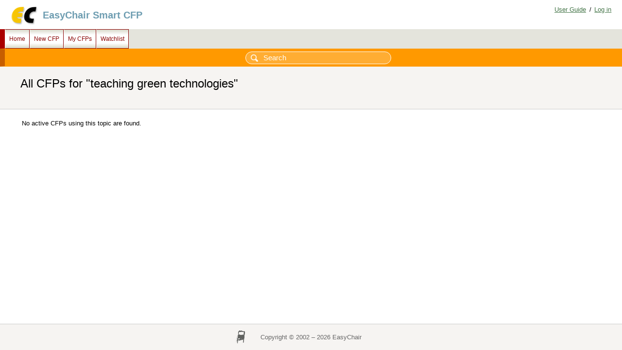

--- FILE ---
content_type: text/html; charset=UTF-8
request_url: https://easychair.org/cfp/topic.cgi?tid=27476916
body_size: 1052
content:
<!DOCTYPE html>
<html lang="en-US">
<head>
<title>All CFPs for "teaching green technologies"</title>
<script>window['ec:pageId']='1444753938044747776'</script>
<meta http-equiv="Content-Type" content="text/html; charset=UTF-8"/>
<link rel="icon" href="/images/favicon.ico"/><link href="/css/cool.css?version=532" type="text/css" rel="StyleSheet"/><link href="/css/menu_cfp.css?version=532" type="text/css" rel="StyleSheet"/><script src="/js/easy.js?version=532"> </script><script src="/js/menu.js?version=532"> </script></head>
<body><table id="page" class="page"><tr style="height:1px"><td><table class="header"><tr><td class="logocell"><a title="EasyChair home page" href="/"><img src="/images/logoEC_short.png" class="leftlogo"/></a></td><td class="rolecell"><span onclick="location.href=/cfp/" style="cursor:pointer" title="access EasyChair Smart CFP">EasyChair Smart CFP</span></td><td style="width:99%"></td><td class="helplink"><a class="toplinks" title="EasyChair Documentation" href="/docs/home">User Guide</a>/<a href="/account/signin" title="Log in" class="toplinks">Log in</a></td></tr></table></td></tr><tr style="height:99%"><td class="menu_and_content"><div id="menu0" class="menu"><table cellpadding="0" style="position:static; visibility:visible;" cellspacing="0" class="menu"><tr><td title="Main page" id="menu1" onmouseout="Menu.hide('menu1')" onclick="Menu.followLink('menu1','/cfp/')" onmouseover="Menu.show('menu1')" class="top">Home</td><td class="top" id="menu2" title="Create a new CFP" onmouseover="Menu.show('menu2')" onclick="Menu.followLink('menu2','/cfps/choose')" onmouseout="Menu.hide('menu2')">New CFP</td><td onmouseout="Menu.hide('menu3')" onclick="Menu.followLink('menu3','/cfp/all.cgi')" onmouseover="Menu.show('menu3')" title="Manage my CFPs" id="menu3" class="top">My CFPs</td><td id="menu4" title="My CFP watchlist" onmouseover="Menu.show('menu4')" onclick="Menu.followLink('menu4','/cfp/watchlist.cgi')" onmouseout="Menu.hide('menu4')" class="top">Watchlist</td></tr></table></div><div id="content" class="content"><div id="cfp:search:row" class="search_row"><form action="/cfp/search.cgi" id="search-form" method="GET"><input type="text" placeholder="Search" id="search-input" name="query"/></form></div><div class="summary"><div class="pagetitle">All CFPs for "teaching green technologies"</div></div><div class="subcontent"><p>No active CFPs using this topic are found.</p></div></div></td></tr><tr><td class="footer">Copyright © 2002 – 2026 EasyChair</td></tr></table></body>
</html>
